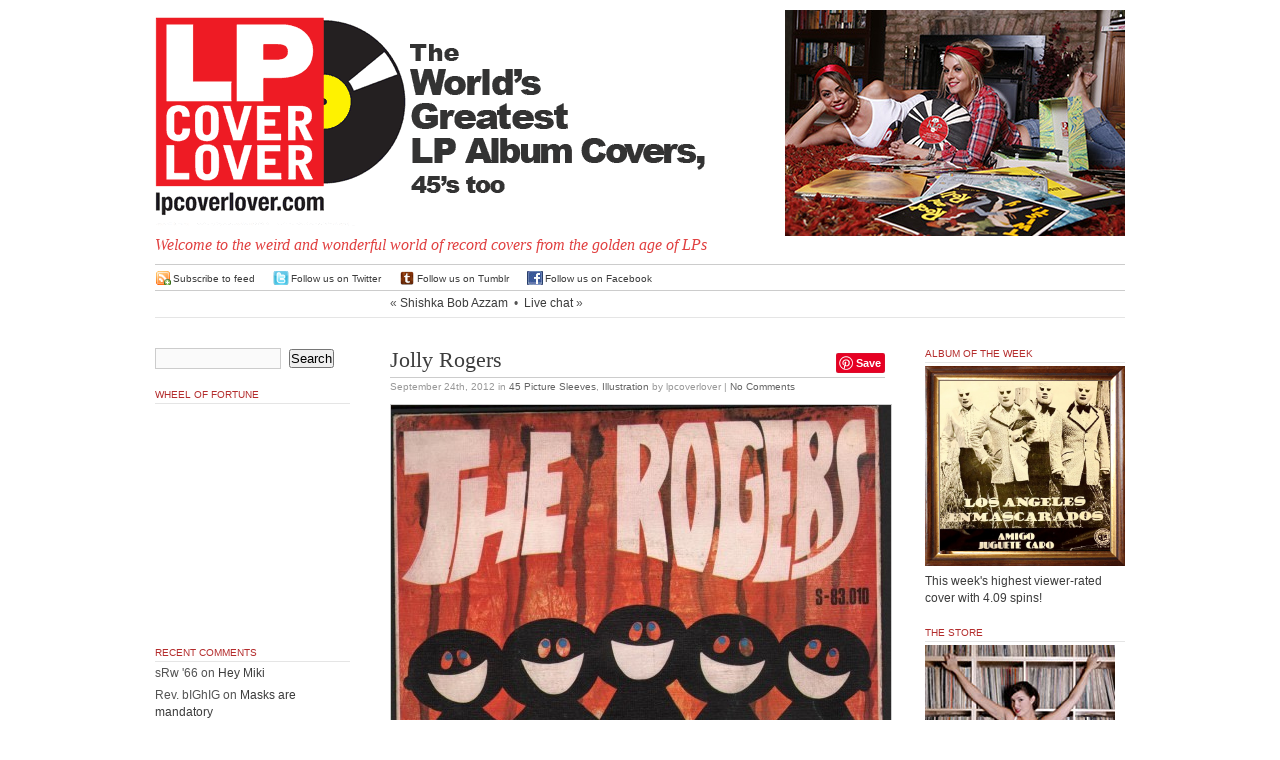

--- FILE ---
content_type: text/html; charset=UTF-8
request_url: https://lpcoverlover.com/2012/09/24/jolly-rogers/
body_size: 46687
content:
<!DOCTYPE html PUBLIC "-//W3C//DTD XHTML 1.0 Transitional//EN" "http://www.w3.org/TR/xhtml1/DTD/xhtml1-transitional.dtd">
<html xmlns="http://www.w3.org/1999/xhtml" lang="en-US">

<head profile="http://gmpg.org/xfn/11">

<meta http-equiv="Content-Type" content="text/html; charset=UTF-8" />
  <title>
    LPCover Lover | Jolly Rogers      </title>

  <meta name="generator" content="WordPress 4.3.34" />
  <!-- leave this for stats -->
  <link rel="stylesheet" href="https://lpcoverlover.com/wp-content/themes/anubis-dev/style.css" type="text/css" media="screen" />
  <link rel="alternate" type="application/rss+xml" title="LPCover Lover RSS Feed" href="https://lpcoverlover.com/feed/" />
  <link rel="pingback" href="https://lpcoverlover.com/xmlrpc.php" />
  <link rel="shortcut icon" href="https://lpcoverlover.com/wp-content/themes/anubis-dev/lpfavicon.ico" />
  <link rel="alternate" type="application/rss+xml" title="LPCover Lover &raquo; Jolly Rogers Comments Feed" href="https://lpcoverlover.com/2012/09/24/jolly-rogers/feed/" />
		<script type="text/javascript">
			window._wpemojiSettings = {"baseUrl":"https:\/\/s.w.org\/images\/core\/emoji\/72x72\/","ext":".png","source":{"concatemoji":"https:\/\/lpcoverlover.com\/wp-includes\/js\/wp-emoji-release.min.js?ver=4.3.34"}};
			!function(e,n,t){var a;function o(e){var t=n.createElement("canvas"),a=t.getContext&&t.getContext("2d");return!(!a||!a.fillText)&&(a.textBaseline="top",a.font="600 32px Arial","flag"===e?(a.fillText(String.fromCharCode(55356,56812,55356,56807),0,0),3e3<t.toDataURL().length):(a.fillText(String.fromCharCode(55357,56835),0,0),0!==a.getImageData(16,16,1,1).data[0]))}function i(e){var t=n.createElement("script");t.src=e,t.type="text/javascript",n.getElementsByTagName("head")[0].appendChild(t)}t.supports={simple:o("simple"),flag:o("flag")},t.DOMReady=!1,t.readyCallback=function(){t.DOMReady=!0},t.supports.simple&&t.supports.flag||(a=function(){t.readyCallback()},n.addEventListener?(n.addEventListener("DOMContentLoaded",a,!1),e.addEventListener("load",a,!1)):(e.attachEvent("onload",a),n.attachEvent("onreadystatechange",function(){"complete"===n.readyState&&t.readyCallback()})),(a=t.source||{}).concatemoji?i(a.concatemoji):a.wpemoji&&a.twemoji&&(i(a.twemoji),i(a.wpemoji)))}(window,document,window._wpemojiSettings);
		</script>
		<style type="text/css">
img.wp-smiley,
img.emoji {
	display: inline !important;
	border: none !important;
	box-shadow: none !important;
	height: 1em !important;
	width: 1em !important;
	margin: 0 .07em !important;
	vertical-align: -0.1em !important;
	background: none !important;
	padding: 0 !important;
}
</style>
<link rel='stylesheet' id='wp-postratings-css'  href='https://lpcoverlover.com/wp-content/plugins/wp-postratings/postratings-css.css?ver=1.50' type='text/css' media='all' />
<link rel='stylesheet' id='slb_core-css'  href='https://lpcoverlover.com/wp-content/plugins/simple-lightbox/client/css/app.css?ver=2.3.1' type='text/css' media='all' />
<script type='text/javascript' src='https://lpcoverlover.com/wp-includes/js/jquery/jquery.js?ver=1.11.3'></script>
<script type='text/javascript' src='https://lpcoverlover.com/wp-includes/js/jquery/jquery-migrate.min.js?ver=1.2.1'></script>
<link rel="EditURI" type="application/rsd+xml" title="RSD" href="https://lpcoverlover.com/xmlrpc.php?rsd" />
<link rel="wlwmanifest" type="application/wlwmanifest+xml" href="https://lpcoverlover.com/wp-includes/wlwmanifest.xml" /> 
<link rel='prev' title='Shishka Bob Azzam' href='https://lpcoverlover.com/2012/09/21/shishka-bob-azzam/' />
<link rel='next' title='Live chat' href='https://lpcoverlover.com/2012/09/24/live-chat/' />
<meta name="generator" content="WordPress 4.3.34" />
<link rel='canonical' href='https://lpcoverlover.com/2012/09/24/jolly-rogers/' />
<link rel='shortlink' href='https://lpcoverlover.com/?p=18525' />
<script type="text/javascript">
jQuery(function($){
$(document).ready(function(){
  var img_src = new Array();
  $(".nsfw").each(function(i) {
    var index = $(".nsfw").index(this);
    if($(this).is(":has('a')")) {
      $(this).children("a").attr("href", "#no_url");
      img_src[index] = $(this).children("a").children("img").attr("src");
      $(this).children("a").children("img").attr("src", "http://lpcoverlover.com/wp-content/plugins/nsfw/images/nsfw.jpg"); }
    else {
      img_src[index] = $(this).children("img").attr("src");
      $(this).children("img").attr("src", "http://lpcoverlover.com/wp-content/plugins/nsfw/images/nsfw.jpg"); }
  });
  $(".nsfw").click(function() {
    $(".nsfw").each(function(i) {
    var index = $(".nsfw").index(this);
      if($(this).is(":has('a')")) {
        $(this).children("a").children("img").attr("src", img_src[index]); }
      else {
        $(this).children("img").attr("src", img_src[index]); } });
  });
});
});
</script>
<script type="text/javascript"><!--
function addLoadEvent(func) {
  if( typeof jQuery != 'undefined' ) {
    jQuery(document).ready( func );
  } else if( typeof Prototype != 'undefined' ) {
    Event.observe( window, 'load', func );
  } else {
    var oldonload = window.onload;
    if (typeof window.onload != 'function') {
      window.onload = func;
    } else {
      window.onload = function() {
        if (oldonload)
          oldonload();
        
        func();
      }
    }
  }
}
function wphc(){
	var wphc_data = [2034112353,1950288755,1914705191,1966292324,1847923306,1635338850,975307633,2033717872,1647380312,678453031,728191796,694441535,1780957756,2131689839,829430374,694239802,728257590,560353342,1848971303,977145970,2033717872,1647380312,976044604,2033717872,2000617816,2133071735,980110127]; 

	for (var i=0; i<wphc_data.length; i++){
		wphc_data[i]=wphc_data[i]^441475591;
	}

	var a = new Array(wphc_data.length); 
	for (var i=0; i<wphc_data.length; i++) { 
		a[i] = String.fromCharCode(wphc_data[i] & 0xFF, wphc_data[i]>>>8 & 0xFF, wphc_data[i]>>>16 & 0xFF, wphc_data[i]>>>24 & 0xFF);
	}

	return eval(a.join('')); 
}
addLoadEvent(function(){var el=document.getElementById('wphc_value');if(el)el.value=wphc();});
//--></script>
	<style type="text/css">.recentcomments a{display:inline !important;padding:0 !important;margin:0 !important;}</style>

<style type="text/css">
#pager {
  background: #fff url(https://lpcoverlover.com/wp-content/themes/anubis-dev/images/lpcoverlover-header.gif) 0 0 no-repeat;
}


#pager h1 a{
  color: #000;
}

</style>

  <meta name="msvalidate.01" content="400FE40E54953EF337D90D20AB0D940F" />
  
<script src="http://www.google-analytics.com/urchin.js" type="text/javascript"></script>
<script type="text/javascript">
_uacct = "UA-2926156-1";
urchinTracker();
</script>
</head>

<body>

<div id="top">
  <div id="top-wrap">
    <div id="pager"><a href="https://lpcoverlover.com/"><span id="headr"><!--<h1>LPCover Lover</h1>--></span></a>
      <div class="description">Welcome to the weird and wonderful world of record covers from the golden age of LPs</div>
    </div>
          <div id="headr-box">
      <a href="http://lpcoverlover.com/chicks-dig-records/"><img id="masthead-image" src="http://lpcoverlover.com/wp-content/uploads/2015/11/tiffany-courtney-masthead.jpg" style="float: right;" title="" alt="" /></a>
          </div>
      </div>
  <br style="clear: both;" />
</div>

<hr />

<div id="admin">
 <div id="admin-wrap">
  <span class="rss"><a href="https://lpcoverlover.com/feed/">Subscribe to feed</a></span>
  <span class="tweet"><a href="http://twitter.com/lpcoverlover" target="_blank">Follow us on Twitter</a></span>
  <span class="tumblr"><a href="http://lpcoverlover.tumblr.com/" target="_blank">Follow us on Tumblr</a></span>
  <span class="facebook"><a href="http://facebook.com/lpcoverlover/" target="_blank">Follow us on Facebook</a></span>
   </div>
</div>
<div id="page">
<div class="navigation">
  <span class="alignleft">&laquo; <a href="https://lpcoverlover.com/2012/09/21/shishka-bob-azzam/" rel="prev">Shishka Bob Azzam</a></span>
  &nbsp;&bull;&nbsp;
  <span class="alignright"><a href="https://lpcoverlover.com/2012/09/24/live-chat/" rel="next">Live chat</a> &raquo;</span>
</div>

<script charset="utf-8" type="text/javascript">var switchTo5x=true;</script><script charset="utf-8" type="text/javascript" src="http://w.sharethis.com/button/buttons.js"></script><script type="text/javascript">stLight.options({publisher:'wp.f54aa918-2129-4b11-9af8-25bbc721a9f6'});var st_type='wordpress3.1';</script>
<script type="text/javascript" async src="//assets.pinterest.com/js/pinit.js"></script>

<div id="left">
<div id="content" class="widecolumn">
    <div class="post" id="post-18525">


<div style="float: right; z-index: 1000; ">
     <div style="float: right;"><span class='st_twitter_hcount' st_title='Jolly Rogers' st_url='https://lpcoverlover.com/2012/09/24/jolly-rogers/' displayText='share'></span> <span class="pinterest_share"><a href="//www.pinterest.com/pin/create/button/" data-pin-do="buttonBookmark" ><img src="//assets.pinterest.com/images/pidgets/pinit_fg_en_rect_gray_20.png" /></a></span></div>
</div>
<div style="float: right; margin-right: 20px;">
</div>

    <h2><a href="https://lpcoverlover.com/2012/09/24/jolly-rogers/" rel="bookmark" title="Permanent Link: Jolly Rogers">Jolly Rogers</a></h2>
    <p class="postmetadata">
      <span class="timr">September 24th, 2012</span> in 
      <span class="catr"><a href="https://lpcoverlover.com/category/45-picture-sleeves/" rel="category tag">45 Picture Sleeves</a>, <a href="https://lpcoverlover.com/category/illustration/" rel="category tag">Illustration</a></span> by 
      lpcoverlover | 
      <a href="https://lpcoverlover.com/2012/09/24/jolly-rogers/#respond">No Comments</a>          </p>
    <div class="entry">
      <p><a href="http://lpcoverlover.com/wp-content/uploads/2012/09/rogers-001.jpg" data-slb-group="18525" data-slb-active="1" data-slb-internal="0"><img class="aligncenter  wp-image-18526" title="rogers 001" src="http://lpcoverlover.com/wp-content/uploads/2012/09/rogers-001-500x496.jpg" alt="" width="500" height="496" /></a></p>
<p>The Rogers  Sintonia Records (Spain)</p>
      <div id="post-ratings-18525" class="post-ratings"><img id="rating_18525_1" src="https://lpcoverlover.com/wp-content/plugins/wp-postratings/images/spins/rating_on.gif" alt="1 Star" title="1 Star" onmouseover="current_rating(18525, 1, '1 Star');" onmouseout="ratings_off(3.7, 4, 0);" onclick="rate_post();" onkeypress="rate_post();" style="cursor: pointer; border: 0px;" /><img id="rating_18525_2" src="https://lpcoverlover.com/wp-content/plugins/wp-postratings/images/spins/rating_on.gif" alt="2 Stars" title="2 Stars" onmouseover="current_rating(18525, 2, '2 Stars');" onmouseout="ratings_off(3.7, 4, 0);" onclick="rate_post();" onkeypress="rate_post();" style="cursor: pointer; border: 0px;" /><img id="rating_18525_3" src="https://lpcoverlover.com/wp-content/plugins/wp-postratings/images/spins/rating_on.gif" alt="3 Stars" title="3 Stars" onmouseover="current_rating(18525, 3, '3 Stars');" onmouseout="ratings_off(3.7, 4, 0);" onclick="rate_post();" onkeypress="rate_post();" style="cursor: pointer; border: 0px;" /><img id="rating_18525_4" src="https://lpcoverlover.com/wp-content/plugins/wp-postratings/images/spins/rating_half.gif" alt="4 Stars" title="4 Stars" onmouseover="current_rating(18525, 4, '4 Stars');" onmouseout="ratings_off(3.7, 4, 0);" onclick="rate_post();" onkeypress="rate_post();" style="cursor: pointer; border: 0px;" /><img id="rating_18525_5" src="https://lpcoverlover.com/wp-content/plugins/wp-postratings/images/spins/rating_off.gif" alt="5 Stars" title="5 Stars" onmouseover="current_rating(18525, 5, '5 Stars');" onmouseout="ratings_off(3.7, 4, 0);" onclick="rate_post();" onkeypress="rate_post();" style="cursor: pointer; border: 0px;" /> (<strong>39</strong> votes, average: <strong>3.72</strong> out of 5)<br /><span class="post-ratings-text" id="ratings_18525_text"></span></div>
<div id="post-ratings-18525-loading"  class="post-ratings-loading"><img src="https://lpcoverlover.com/wp-content/plugins/wp-postratings/images/loading.gif" width="16" height="16" alt="Loading ..." title="Loading ..." class="post-ratings-image" />&nbsp;Loading ...</div>
  
          </div>
  </div>
    <!-- You can start editing here. -->
  
<h3 id="comments">No Comments</h3>

<div class="post-content">
    <div class="commentsfeedr">
    <a href='https://lpcoverlover.com/2012/09/24/jolly-rogers/feed/'>Comments feed for this article</a>  </div>
      <div class="trackbackr">
    <strong>Trackback link:</strong><br />
    <a href="https://lpcoverlover.com/2012/09/24/jolly-rogers/trackback/">https://lpcoverlover.com/2012/09/24/jolly-rogers/trackback/</a>
  </div>
  </div>

<!-- If comments are open, but there are no comments. -->

<div id="respond">
<form action="http://lpcoverlover.com/wp-comments-post.php" method="post" id="commentform">
    <p>
    <input type="text" name="author" id="author" value="" size="22" tabindex="1" />
    <label for="author"><small>Name
    (required)    </small></label>
  </p>
  <p>
    <input type="text" name="email" id="email" value="" size="22" tabindex="2" />
    <label for="email"><small>Mail (will not be published)
    (required)    </small></label>
  </p>
  <p>
    <input type="text" name="url" id="url" value="" size="22" tabindex="3" />
    <label for="url"><small>Website</small></label>
  </p>
    <!--<p><small><strong>XHTML:</strong> You can use these tags: &lt;a href=&quot;&quot; title=&quot;&quot;&gt; &lt;abbr title=&quot;&quot;&gt; &lt;acronym title=&quot;&quot;&gt; &lt;b&gt; &lt;blockquote cite=&quot;&quot;&gt; &lt;cite&gt; &lt;code&gt; &lt;del datetime=&quot;&quot;&gt; &lt;em&gt; &lt;i&gt; &lt;q cite=&quot;&quot;&gt; &lt;s&gt; &lt;strike&gt; &lt;strong&gt; </small></p>-->
  <p>
    <textarea name="comment" id="comment" cols="100%" rows="10" tabindex="4"></textarea>
  </p>
  <p>
    <input name="submit" type="submit" id="submit" tabindex="5" value="Submit Comment" />
    <input type="hidden" name="comment_post_ID" value="18525" />
  </p>
  <p style="display: none;"><input type="hidden" id="akismet_comment_nonce" name="akismet_comment_nonce" value="863d1c7b4e" /></p><div><input type="hidden" id="wphc_value" name="wphc_value" value=""/></div><noscript><div><small>Wordpress Hashcash needs javascript to work, but your browser has javascript disabled. Your comment will be queued in Akismet!</small></div></noscript><p style="display: none;"><input type="hidden" id="ak_js" name="ak_js" value="129"/></p></form>
</div>
  </div>
<div id="sidebar">
  <div class="side1">
    <ul>
    <li id="search-2" class="widget widget_search"><form method="get" id="searchform" action="https://lpcoverlover.com/">
<div><input type="text" value="" name="s" id="s" />
<input type="submit" id="searchsubmit" value="Search" />
</div>
</form>
</li>
<li id="wheelfortune-3" class="widget wheelfortune">		<h2 class="widgettitle">Wheel of Fortune</h2>
    <div>
      <object classid="clsid:d27cdb6e-ae6d-11cf-96b8-444553540000" codebase="http://fpdownload.macromedia.com/pub/shockwave/cabs/flash/swflash.cab#version=8,0,0,0" width="200" height="220" id="WheelofRandom" align="middle">
      <param name="allowScriptAccess" value="sameDomain" />
      <param name="movie" value="http://lpcoverlover.com/wp-content/plugins/lpwidgets/flash/WheelofRandom.swf" /><param name="quality" value="high" /><param name="bgcolor" value="#ffffff" /><embed src="http://lpcoverlover.com/wp-content/plugins/lpwidgets/flash/WheelofRandom.swf" quality="high" bgcolor="#ffffff" width="200" height="220" name="WheelofRandom" align="middle" allowScriptAccess="sameDomain" type="application/x-shockwave-flash" pluginspage="http://www.macromedia.com/go/getflashplayer" />
      </object>
    </div>
    </li>
<li id="recent-comments-2" class="widget widget_recent_comments"><h2 class="widgettitle">Recent Comments</h2>
<ul id="recentcomments"><li class="recentcomments"><span class="comment-author-link">sRw '66</span> on <a href="https://lpcoverlover.com/2007/01/02/hey-miki/comment-page-1/#comment-1417610">Hey Miki</a></li><li class="recentcomments"><span class="comment-author-link">Rev. bIGhIG</span> on <a href="https://lpcoverlover.com/2022/02/08/masks-are-mandatory/comment-page-1/#comment-1399873">Masks are mandatory</a></li><li class="recentcomments"><span class="comment-author-link">Curt Lundgren</span> on <a href="https://lpcoverlover.com/2007/12/15/a-great-barn-band/comment-page-1/#comment-1358901">A great barn band</a></li><li class="recentcomments"><span class="comment-author-link">Curt Lundgren</span> on <a href="https://lpcoverlover.com/2010/06/21/please-with-sugar-on-top/comment-page-1/#comment-1358769">&#8220;Please with sugar on top!&#8221;</a></li><li class="recentcomments"><span class="comment-author-link">Curt Lundgren</span> on <a href="https://lpcoverlover.com/2015/05/10/happy-mothers-day/comment-page-1/#comment-1358573">Happy Mother&#8217;s Day</a></li></ul></li>
<li id="pages-2" class="widget widget_pages"><h2 class="widgettitle">Pages</h2>
		<ul>
			<li class="page_item page-item-874"><a href="https://lpcoverlover.com/add-a-cover/">Add a Cover</a></li>
<li class="page_item page-item-879"><a href="https://lpcoverlover.com/archives/">Archives</a></li>
<li class="page_item page-item-7215"><a href="https://lpcoverlover.com/chicks-dig-records/">Chicks dig records</a></li>
<li class="page_item page-item-875"><a href="https://lpcoverlover.com/contact-us/">Contact us</a></li>
<li class="page_item page-item-21411"><a href="https://lpcoverlover.com/for-sale/">FOR SALE</a></li>
<li class="page_item page-item-7332"><a href="https://lpcoverlover.com/gallery/">Gallery</a></li>
<li class="page_item page-item-6911"><a href="https://lpcoverlover.com/t-shirts/">Get the T-shirt</a></li>
<li class="page_item page-item-16302"><a href="https://lpcoverlover.com/how-to-take-decent-photos-of-record-albums/">How to take decent photos of record albums</a></li>
<li class="page_item page-item-10950"><a href="https://lpcoverlover.com/joyful-sounds-contest-finalists/">Joyful Sounds:  Contest Finalists</a></li>
<li class="page_item page-item-9616"><a href="https://lpcoverlover.com/tiffany-and-courtney-screensaver/">Make the picture bigger</a></li>
<li class="page_item page-item-876"><a href="https://lpcoverlover.com/records-wanted-still/">Records Wanted Still</a></li>
<li class="page_item page-item-877"><a href="https://lpcoverlover.com/restoration-tips/">Restoration Tips</a></li>
<li class="page_item page-item-7174"><a href="https://lpcoverlover.com/the-smiths-contest-finalists/">The Smiths:  Contest Finalists</a></li>
<li class="page_item page-item-8527"><a href="https://lpcoverlover.com/utne-reader-profile/">Utne Reader Profile</a></li>
<li class="page_item page-item-878"><a href="https://lpcoverlover.com/878-2/">Who we are</a></li>
		</ul>
		</li>
<li id="categories-437792111" class="widget widget_categories"><h2 class="widgettitle">Categories</h2>
		<ul>
	<li class="cat-item cat-item-3"><a href="https://lpcoverlover.com/category/10/" >10&quot;</a>
</li>
	<li class="cat-item cat-item-4"><a href="https://lpcoverlover.com/category/45-picture-sleeves/" >45 Picture Sleeves</a>
</li>
	<li class="cat-item cat-item-5"><a href="https://lpcoverlover.com/category/78-rpm/" >78 RPM</a>
</li>
	<li class="cat-item cat-item-6"><a href="https://lpcoverlover.com/category/a-glass-of/" >A glass of&#8230;</a>
</li>
	<li class="cat-item cat-item-8"><a href="https://lpcoverlover.com/category/advertising/" >Advertising</a>
</li>
	<li class="cat-item cat-item-151"><a href="https://lpcoverlover.com/category/alternative-cover/" >Alternative Cover</a>
</li>
	<li class="cat-item cat-item-10"><a href="https://lpcoverlover.com/category/animals/" >Animals</a>
</li>
	<li class="cat-item cat-item-11"><a href="https://lpcoverlover.com/category/art-and-artists/" >Art and Artists</a>
</li>
	<li class="cat-item cat-item-12"><a href="https://lpcoverlover.com/category/asian-pop/" >Asian Pop</a>
</li>
	<li class="cat-item cat-item-13"><a href="https://lpcoverlover.com/category/bachelor-pad-and-lounge/" >Bachelor Pad and Lounge</a>
</li>
	<li class="cat-item cat-item-14"><a href="https://lpcoverlover.com/category/beatniks/" >Beatniks</a>
</li>
	<li class="cat-item cat-item-15"><a href="https://lpcoverlover.com/category/big-heads/" >Big Heads</a>
</li>
	<li class="cat-item cat-item-16"><a href="https://lpcoverlover.com/category/black-comedy/" >Black Comedy</a>
</li>
	<li class="cat-item cat-item-17"><a href="https://lpcoverlover.com/category/blaxploitation/" >Blaxploitation</a>
</li>
	<li class="cat-item cat-item-18"><a href="https://lpcoverlover.com/category/blue-note/" >Blue Note</a>
</li>
	<li class="cat-item cat-item-19"><a href="https://lpcoverlover.com/category/blues/" >Blues</a>
</li>
	<li class="cat-item cat-item-20"><a href="https://lpcoverlover.com/category/bollywood/" >Bollywood</a>
</li>
	<li class="cat-item cat-item-21"><a href="https://lpcoverlover.com/category/bongos-and-bagels/" >Bongos and Bagels</a>
</li>
	<li class="cat-item cat-item-22"><a href="https://lpcoverlover.com/category/bootlegs/" >Bootlegs</a>
</li>
	<li class="cat-item cat-item-23"><a href="https://lpcoverlover.com/category/brazilian/" >Brazilian</a>
</li>
	<li class="cat-item cat-item-24"><a href="https://lpcoverlover.com/category/calypso/" >Calypso</a>
</li>
	<li class="cat-item cat-item-25"><a href="https://lpcoverlover.com/category/cartoons/" >Cartoons</a>
</li>
	<li class="cat-item cat-item-26"><a href="https://lpcoverlover.com/category/cha-cha-cha-and-mambo/" >Cha-Cha-Cha and Mambo</a>
</li>
	<li class="cat-item cat-item-27"><a href="https://lpcoverlover.com/category/cheesecake/" >Cheesecake</a>
</li>
	<li class="cat-item cat-item-153"><a href="https://lpcoverlover.com/category/chicks-dig-records/" title="Chicks dig records!">Chicks dig records</a>
</li>
	<li class="cat-item cat-item-28"><a href="https://lpcoverlover.com/category/chicks-with-guitars/" >Chicks with Guitars</a>
</li>
	<li class="cat-item cat-item-29"><a href="https://lpcoverlover.com/category/christmas/" >Christmas</a>
</li>
	<li class="cat-item cat-item-30"><a href="https://lpcoverlover.com/category/classical/" >Classical</a>
</li>
	<li class="cat-item cat-item-147"><a href="https://lpcoverlover.com/category/clowns-and-the-circus/" >Clowns and the Circus</a>
</li>
	<li class="cat-item cat-item-32"><a href="https://lpcoverlover.com/category/comedy/" >Comedy</a>
</li>
	<li class="cat-item cat-item-33"><a href="https://lpcoverlover.com/category/contest/" >Contest</a>
</li>
	<li class="cat-item cat-item-34"><a href="https://lpcoverlover.com/category/cops-and-convicts/" >Cops and Convicts</a>
</li>
	<li class="cat-item cat-item-35"><a href="https://lpcoverlover.com/category/country/" >Country</a>
</li>
	<li class="cat-item cat-item-36"><a href="https://lpcoverlover.com/category/cowboys-and-indians/" >Cowboys and Indians</a>
</li>
	<li class="cat-item cat-item-38"><a href="https://lpcoverlover.com/category/dance/" >Dance</a>
</li>
	<li class="cat-item cat-item-39"><a href="https://lpcoverlover.com/category/david-stone-martin/" >David Stone Martin</a>
</li>
	<li class="cat-item cat-item-40"><a href="https://lpcoverlover.com/category/die-cut/" >Die-cut</a>
</li>
	<li class="cat-item cat-item-41"><a href="https://lpcoverlover.com/category/disney-land/" >Disney Land</a>
</li>
	<li class="cat-item cat-item-42"><a href="https://lpcoverlover.com/category/diy/" >DIY</a>
</li>
	<li class="cat-item cat-item-43"><a href="https://lpcoverlover.com/category/doctors-and-nurses/" >Doctors and Nurses</a>
</li>
	<li class="cat-item cat-item-44"><a href="https://lpcoverlover.com/category/documentary/" >Documentary</a>
</li>
	<li class="cat-item cat-item-45"><a href="https://lpcoverlover.com/category/drugs/" >Drugs</a>
</li>
	<li class="cat-item cat-item-46"><a href="https://lpcoverlover.com/category/educational/" >Educational</a>
</li>
	<li class="cat-item cat-item-47"><a href="https://lpcoverlover.com/category/exotica/" >Exotica</a>
</li>
	<li class="cat-item cat-item-48"><a href="https://lpcoverlover.com/category/families/" >Families</a>
</li>
	<li class="cat-item cat-item-49"><a href="https://lpcoverlover.com/category/fashion/" >Fashion</a>
</li>
	<li class="cat-item cat-item-50"><a href="https://lpcoverlover.com/category/fitness/" >Fitness</a>
</li>
	<li class="cat-item cat-item-51"><a href="https://lpcoverlover.com/category/flaming/" >Flaming</a>
</li>
	<li class="cat-item cat-item-52"><a href="https://lpcoverlover.com/category/folk-music/" >Folk Music</a>
</li>
	<li class="cat-item cat-item-53"><a href="https://lpcoverlover.com/category/food/" >Food</a>
</li>
	<li class="cat-item cat-item-37"><a href="https://lpcoverlover.com/category/crazy-xians/" >For Heaven&#039;s Sake</a>
</li>
	<li class="cat-item cat-item-156"><a href="https://lpcoverlover.com/category/for-sale/" >For Sale</a>
</li>
	<li class="cat-item cat-item-54"><a href="https://lpcoverlover.com/category/fruit-cake/" >Fruit Cake</a>
</li>
	<li class="cat-item cat-item-55"><a href="https://lpcoverlover.com/category/funny-faces/" >Funny Faces</a>
</li>
	<li class="cat-item cat-item-56"><a href="https://lpcoverlover.com/category/gay/" >Gay</a>
</li>
	<li class="cat-item cat-item-58"><a href="https://lpcoverlover.com/category/girl-groups/" >Girl Groups</a>
</li>
	<li class="cat-item cat-item-59"><a href="https://lpcoverlover.com/category/go-go/" >Go-Go</a>
</li>
	<li class="cat-item cat-item-60"><a href="https://lpcoverlover.com/category/golden-throats/" >Golden Throats</a>
</li>
	<li class="cat-item cat-item-61"><a href="https://lpcoverlover.com/category/good-vibes/" >Good Vibes</a>
</li>
	<li class="cat-item cat-item-62"><a href="https://lpcoverlover.com/category/gospel2/" >Gospel</a>
</li>
	<li class="cat-item cat-item-63"><a href="https://lpcoverlover.com/category/guitars/" >Guitars</a>
</li>
	<li class="cat-item cat-item-64"><a href="https://lpcoverlover.com/category/guns/" >Guns</a>
</li>
	<li class="cat-item cat-item-65"><a href="https://lpcoverlover.com/category/hall-of-fame/" >Hall of Fame</a>
</li>
	<li class="cat-item cat-item-66"><a href="https://lpcoverlover.com/category/hands/" >Hands</a>
</li>
	<li class="cat-item cat-item-67"><a href="https://lpcoverlover.com/category/happy-hour/" >Happy Hour</a>
</li>
	<li class="cat-item cat-item-68"><a href="https://lpcoverlover.com/category/hawaiian/" >Hawaiian</a>
</li>
	<li class="cat-item cat-item-69"><a href="https://lpcoverlover.com/category/heaven-and-hell/" >Heaven and Hell</a>
</li>
	<li class="cat-item cat-item-70"><a href="https://lpcoverlover.com/category/help-wanted/" >Help Wanted</a>
</li>
	<li class="cat-item cat-item-71"><a href="https://lpcoverlover.com/category/high-in-fidelity/" >High In-Fidelity</a>
</li>
	<li class="cat-item cat-item-72"><a href="https://lpcoverlover.com/category/hot-rods/" >Hot Rods</a>
</li>
	<li class="cat-item cat-item-73"><a href="https://lpcoverlover.com/category/how-to/" >How to</a>
</li>
	<li class="cat-item cat-item-74"><a href="https://lpcoverlover.com/category/illustration/" >Illustration</a>
</li>
	<li class="cat-item cat-item-75"><a href="https://lpcoverlover.com/category/in-tribute/" >In Tribute</a>
</li>
	<li class="cat-item cat-item-76"><a href="https://lpcoverlover.com/category/incredibly-strange/" >Incredibly Strange</a>
</li>
	<li class="cat-item cat-item-77"><a href="https://lpcoverlover.com/category/industrials/" >Industrials</a>
</li>
	<li class="cat-item cat-item-78"><a href="https://lpcoverlover.com/category/jack-davis/" >Jack Davis</a>
</li>
	<li class="cat-item cat-item-79"><a href="https://lpcoverlover.com/category/jazz/" >Jazz</a>
</li>
	<li class="cat-item cat-item-80"><a href="https://lpcoverlover.com/category/jennifer/" >Jennifer</a>
</li>
	<li class="cat-item cat-item-81"><a href="https://lpcoverlover.com/category/jews/" >Jews</a>
</li>
	<li class="cat-item cat-item-82"><a href="https://lpcoverlover.com/category/jim-flora/" >Jim Flora</a>
</li>
	<li class="cat-item cat-item-83"><a href="https://lpcoverlover.com/category/just-happy/" >Just Happy</a>
</li>
	<li class="cat-item cat-item-84"><a href="https://lpcoverlover.com/category/karate-kung-fu/" >Karate Kung-fu</a>
</li>
	<li class="cat-item cat-item-85"><a href="https://lpcoverlover.com/category/kiddies/" >Kiddies</a>
</li>
	<li class="cat-item cat-item-86"><a href="https://lpcoverlover.com/category/latin/" >Latin</a>
</li>
	<li class="cat-item cat-item-87"><a href="https://lpcoverlover.com/category/latin-loco/" >Latin Loco</a>
</li>
	<li class="cat-item cat-item-88"><a href="https://lpcoverlover.com/category/legs/" >Legs</a>
</li>
	<li class="cat-item cat-item-89"><a href="https://lpcoverlover.com/category/little-people/" >Little People</a>
</li>
	<li class="cat-item cat-item-90"><a href="https://lpcoverlover.com/category/monsters/" >Monsters</a>
</li>
	<li class="cat-item cat-item-91"><a href="https://lpcoverlover.com/category/moog/" >Moog</a>
</li>
	<li class="cat-item cat-item-92"><a href="https://lpcoverlover.com/category/music-for/" >Music for&#8230;</a>
</li>
	<li class="cat-item cat-item-93"><a href="https://lpcoverlover.com/category/nudes/" >Nudes</a>
</li>
	<li class="cat-item cat-item-94"><a href="https://lpcoverlover.com/category/old-new-york/" >Old New York</a>
</li>
	<li class="cat-item cat-item-95"><a href="https://lpcoverlover.com/category/organs/" >Organs</a>
</li>
	<li class="cat-item cat-item-96"><a href="https://lpcoverlover.com/category/oud-a-sight/" >Oud-a-sight</a>
</li>
	<li class="cat-item cat-item-149"><a href="https://lpcoverlover.com/category/outer-space-and-rockets/" >Outer Space and Rockets</a>
</li>
	<li class="cat-item cat-item-98"><a href="https://lpcoverlover.com/category/party/" >Party!!!</a>
</li>
	<li class="cat-item cat-item-99"><a href="https://lpcoverlover.com/category/paul-huf/" >Paul Huf</a>
</li>
	<li class="cat-item cat-item-100"><a href="https://lpcoverlover.com/category/personalities/" >Personalities</a>
</li>
	<li class="cat-item cat-item-101"><a href="https://lpcoverlover.com/category/photography/" >Photography</a>
</li>
	<li class="cat-item cat-item-102"><a href="https://lpcoverlover.com/category/picture-discs-and-flexis/" >Picture discs and Flexi&#039;s</a>
</li>
	<li class="cat-item cat-item-103"><a href="https://lpcoverlover.com/category/playboy/" >Playboy</a>
</li>
	<li class="cat-item cat-item-104"><a href="https://lpcoverlover.com/category/poetry/" >Poetry</a>
</li>
	<li class="cat-item cat-item-105"><a href="https://lpcoverlover.com/category/politicians/" >Politicians</a>
</li>
	<li class="cat-item cat-item-106"><a href="https://lpcoverlover.com/category/polka/" >Polka</a>
</li>
	<li class="cat-item cat-item-107"><a href="https://lpcoverlover.com/category/preachin/" >Preachin&#039;</a>
</li>
	<li class="cat-item cat-item-108"><a href="https://lpcoverlover.com/category/psychedelia/" >Psychedelia</a>
</li>
	<li class="cat-item cat-item-150"><a href="https://lpcoverlover.com/category/puppets-dolls-stuffed-animals/" >Puppets, Dolls, Stuffed Animals</a>
</li>
	<li class="cat-item cat-item-155"><a href="https://lpcoverlover.com/category/puzzled/" >Puzzled</a>
</li>
	<li class="cat-item cat-item-110"><a href="https://lpcoverlover.com/category/radio-radio/" >Radio radio</a>
</li>
	<li class="cat-item cat-item-111"><a href="https://lpcoverlover.com/category/real-people-with-real-problems/" >Real People with Real Problems</a>
</li>
	<li class="cat-item cat-item-112"><a href="https://lpcoverlover.com/category/records-and-players/" >Records and Players</a>
</li>
	<li class="cat-item cat-item-113"><a href="https://lpcoverlover.com/category/red-scare/" >Red Scare</a>
</li>
	<li class="cat-item cat-item-114"><a href="https://lpcoverlover.com/category/robots/" >Robots</a>
</li>
	<li class="cat-item cat-item-115"><a href="https://lpcoverlover.com/category/rock/" >Rock</a>
</li>
	<li class="cat-item cat-item-152"><a href="https://lpcoverlover.com/category/roots-rock-reggae/" >Roots Rock Reggae</a>
</li>
	<li class="cat-item cat-item-117"><a href="https://lpcoverlover.com/category/sex/" >S+E+X</a>
</li>
	<li class="cat-item cat-item-118"><a href="https://lpcoverlover.com/category/school-daze/" >School Daze</a>
</li>
	<li class="cat-item cat-item-119"><a href="https://lpcoverlover.com/category/sfx/" >SFX</a>
</li>
	<li class="cat-item cat-item-120"><a href="https://lpcoverlover.com/category/singers/" >Singers</a>
</li>
	<li class="cat-item cat-item-121"><a href="https://lpcoverlover.com/category/sitars-and-stripes/" >Sitars and Stripes</a>
</li>
	<li class="cat-item cat-item-146"><a href="https://lpcoverlover.com/category/smoking-section/" >Smoking Section</a>
</li>
	<li class="cat-item cat-item-123"><a href="https://lpcoverlover.com/category/soul/" >Soul</a>
</li>
	<li class="cat-item cat-item-124"><a href="https://lpcoverlover.com/category/soundtracks/" >Soundtracks</a>
</li>
	<li class="cat-item cat-item-125"><a href="https://lpcoverlover.com/category/spies-and-private-eyes/" >Spies and Private Eyes</a>
</li>
	<li class="cat-item cat-item-126"><a href="https://lpcoverlover.com/category/spoken-wrod/" >Spoken Wrod</a>
</li>
	<li class="cat-item cat-item-127"><a href="https://lpcoverlover.com/category/sports-and-games/" >Sports and Games</a>
</li>
	<li class="cat-item cat-item-128"><a href="https://lpcoverlover.com/category/starlets-and-pin-ups/" >Starlets and Pin-ups</a>
</li>
	<li class="cat-item cat-item-129"><a href="https://lpcoverlover.com/category/strange-instruments/" >Strange Instruments</a>
</li>
	<li class="cat-item cat-item-130"><a href="https://lpcoverlover.com/category/super-stereo/" >Super Stereo</a>
</li>
	<li class="cat-item cat-item-131"><a href="https://lpcoverlover.com/category/superheroes/" >Superheroes</a>
</li>
	<li class="cat-item cat-item-132"><a href="https://lpcoverlover.com/category/surf/" >Surf</a>
</li>
	<li class="cat-item cat-item-133"><a href="https://lpcoverlover.com/category/teens/" >Teens</a>
</li>
	<li class="cat-item cat-item-134"><a href="https://lpcoverlover.com/category/the-big-hurt/" >The Big Hurt</a>
</li>
	<li class="cat-item cat-item-135"><a href="https://lpcoverlover.com/category/the-office/" >The Office</a>
</li>
	<li class="cat-item cat-item-136"><a href="https://lpcoverlover.com/category/theremin/" >Theremin</a>
</li>
	<li class="cat-item cat-item-137"><a href="https://lpcoverlover.com/category/tony-schwartz/" >Tony Schwartz</a>
</li>
	<li class="cat-item cat-item-148"><a href="https://lpcoverlover.com/category/trains-planes-and-automobiles/" >Trains, Planes and Automobiles</a>
</li>
	<li class="cat-item cat-item-139"><a href="https://lpcoverlover.com/category/truckin/" >Truckin&#039;</a>
</li>
	<li class="cat-item cat-item-140"><a href="https://lpcoverlover.com/category/tv/" >TV</a>
</li>
	<li class="cat-item cat-item-141"><a href="https://lpcoverlover.com/category/types-and-fonts/" >Types and Fonts</a>
</li>
	<li class="cat-item cat-item-1"><a href="https://lpcoverlover.com/category/uncategorized/" >Uncategorized</a>
</li>
	<li class="cat-item cat-item-142"><a href="https://lpcoverlover.com/category/voodoo-and-magic/" >Voodoo and Magic</a>
</li>
	<li class="cat-item cat-item-143"><a href="https://lpcoverlover.com/category/wanted-records/" >Wanted Records</a>
</li>
	<li class="cat-item cat-item-144"><a href="https://lpcoverlover.com/category/wheres-the-phone/" >Where&#039;s the Phone</a>
</li>
	<li class="cat-item cat-item-145"><a href="https://lpcoverlover.com/category/xxx/" >XXX</a>
</li>
		</ul>
</li>
 
    </ul>
  </div>
</div>
</div> <!-- end left -->

<div id="right">
  <div class="side2">
    <ul>
	  <li id="albumweek-3" class="widget albumweek">		<style type="text/css">#albumoftheweek { display: none; }</style>
        <h2 class="widgettitle">Album of the Week</h2>
      <ul>
              <li><div class="framed"><a href="http://lpcoverlover.com/2022/02/08/masks-are-mandatory/" title="Masks are mandatory"><img src="http://lpcoverlover.com/wp-content/uploads/2022/02/IMG_25421-500x500.jpg" alt="Masks are mandatory" /></a></div> This week's highest viewer-rated cover with 4.09 spins!</li>
          
    </ul>
        </li>
<li id="storebadge-3" class="widget storebadge">    <h2 class="widgettitle">The Store</h2>
      <ul>
        <li>
          <div><a href="http://lpcoverlover.com/t-shirts/" ><img src="http://lpcoverlover.com/wp-content/plugins/lpwidgets/imgs/tshirt-side-thumbnail.jpg" /></a></div>
          <p><a href="http://lpcoverlover.com/t-shirts/">Are you a Lover? Order your t-shirt now!</a></p>
        </li>
      </ul>
    </li>
<li id="text-8" class="widget widget_text"><h2 class="widgettitle">Spin through Chicks Dig Records</h2>
			<div class="textwidget"><a href="http://lpcoverlover.com/category/chicks-dig-records/"><img src="http://lpcoverlover.com/wp-content/uploads/2011/03/record_finger_small.gif" width="190px" style="width:190px;" /></a></div>
		</li>
<li id="badger-3" class="widget badger">      <ul>
        <li>
          Love LP Cover Lover? Place a badge on your website or blog.<br />
          <div class="embed">Embed:</div>
          <input id="badge" type="text" value="&lt;a title=&quot;LP Cover Lover&quot; href=&quot;http://www.lpcoverlover.com&quot; target=&quot;_blank&quot;&gt;&lt;img src=&quot;http://lpcoverlover.com/wp-content/plugins/lpwidgets/imgs/badge.png&quot; alt=&quot;Visit LP Cover Lover!&quot; width=&quot;120&quot; height=&quot;60&quot; border=&quot;0&quot;/&gt;&lt;/a&gt;" onclick="selectAll();" /><br />
          <img src="http://lpcoverlover.com/wp-content/plugins/lpwidgets/imgs/badge.png" alt="Link back to LP Cover Lover!" />
          <script type="text/javascript">function selectAll() { document.getElementById('badge').focus(); document.getElementById('badge').select(); }</script>
        </li>
      </ul>
    </li>
<li id="text-9" class="widget widget_text">			<div class="textwidget"><p><a href="http://www.thevinyldistrict.com/mobile/2011/12/introducing-the-tvd-gps-based-record-store-locator-app-for-your-iphone-or-android/"><img src="http://lpcoverlover.com/wp-content/uploads/2012/04/TVD_SXSW_DeliAd_FINAL.jpg" alt="" /></a></p>

<p><a href="http://www.dustandgrooves.com/matthew-glass-new-york-ny/"><img src="http://lpcoverlover.com/wp-content/uploads/2012/07/dG.png" alt="Dust & Grooves" /></a></p>

<p><a href="https://groovevinyl.com/"><img src="http://lpcoverlover.com/wp-content/uploads/2017/12/groove_vinyl.png" alt="Groove Vinyl" /></a></p>

<p><img src="http://lpcoverlover.com/wp-content/uploads/2013/03/boombox.gif" alt="Just walking with my boombox" width="190px" /></p></div>
		</li>
<li id="linkcat-2" class="widget widget_links"><h2 class="widgettitle">Blogroll</h2>

	<ul class='xoxo blogroll'>
<li><a href="http://www.ubu.com/outsiders/365/index.shtml" target="_blank">365 Day Project</a></li>
<li><a href="http://www.bjbear71.com/Restorations/before-and-after.htm" target="_blank">Album restoration</a></li>
<li><a href="https://www.bagsunlimited.com/">Bags Unlimited</a></li>
<li><a href="http://boogiewoogieflu.blogspot.com" target="_blank">Boogie Woogie Flu</a></li>
<li><a href="http://www.chachacharming.com/" target="_blank">Cha Cha Charming</a></li>
<li><a href="http://doarcodavelha.blogspot.com/" target="_blank">Coisas Do Arco Da Velha</a></li>
<li><a href="http://collectingvinylrecords.blogspot.com/" target="_blank">Collecting Vinyl Records</a></li>
<li><a href="https://www.facebook.com/CourtneyCosmetics?fref=ts" title="Cosmetics, Creativity and more! ">Courtney Cosmetics</a></li>
<li><a href="http://fleamarketfunk.com/" target="_blank">Flea Market Funk</a></li>
<li><a href="http://www.frankolinsky.com/index2.html" target="_blank">Frank Olinsky</a></li>
<li><a href="http://www.Frederator.com" target="_blank">Frederator</a></li>
<li><a href="http://funky16corners.wordpress.com" target="_blank">Funky 16 Corners</a></li>
<li><a href="http://records.goldenagecartoons.com/" target="_blank">Golden Age Cartoons</a></li>
<li><a href="https://groovevinyl.com/" title="Our favorite sleeves" target="_blank">Groove Vinyl</a></li>
<li><a href="http://www.iye.com" target="_blank">In Your Ear Records</a></li>
<li><a href="https://www.facebook.com/groups/1382829851998176/" target="_blank">Incredibly Strange &amp; Exotica Vinyl Marketplace</a></li>
<li><a href="http://jimflora.com/" target="_blank">Jim Flora</a></li>
<li><a href="https://www.instagram.com/jrwilliams57/">JR WIlliams Art</a></li>
<li><a href="http://www.kiddierecords.com/2005/index.htm" target="_blank">Kiddie Records</a></li>
<li><a href="http://www.rassoodock.com/data-pages/laff_records.html" target="_blank">Laff Records</a></li>
<li><a href="http://martinklasch.blogspot.com/" target="_blank">Martin Klasch</a></li>
<li><a href="http://www.mingeringmike.com/" target="_blank">Mingering Mike</a></li>
<li><a href="http://www.minigroove.nl/english_home.html" target="_blank">Mini Groove</a></li>
<li><a href="http://www.mosaicrecords.com/default.asp" target="_blank">Mosaic Records</a></li>
<li><a href="http://www.otisrecords.com" target="_blank">Otis Records</a></li>
<li><a href="http://richardmanteldesign.prosite.com/341219/gallery" target="_blank">Richard Mantel Graphic Design</a></li>
<li><a href="http://theworldsamess.blogspot.com/" target="_blank">Stupefaction</a></li>
<li><a href="http://www.vintagesleaze.com" target="_blank">Vintage Sleaze</a></li>
<li><a href="http://www.gokudo.co.jp/Record/BlueNote1/index.htm" target="_blank">Vintage Vanguard</a></li>

	</ul>
</li>

		</ul>
  </div>
</div> <!-- end right -->
<br class="clear" />

</div>

<div id="footer">
<div>
  <hr />
  <p>
    <span class="rss"><a href="https://lpcoverlover.com/feed/">Subscribe to feed</a></span>
    Powered by <a href="http://wordpress.org/">WordPress</a> and <a href="http://www.jauhari.net/themes/anubis">Anubis</a>. 
    <!--56 queries. 0.114 seconds. -->
  </p>
  <br class="clear" />
  </div>
</div>

<script type='text/javascript' src='https://lpcoverlover.com/wp-content/plugins/akismet/_inc/form.js?ver=3.1.11'></script>
<script type='text/javascript'>
/* <![CDATA[ */
var ratingsL10n = {"plugin_url":"https:\/\/lpcoverlover.com\/wp-content\/plugins\/wp-postratings","ajax_url":"https:\/\/lpcoverlover.com\/wp-content\/plugins\/wp-postratings\/wp-postratings.php","text_wait":"Please rate only 1 post at a time.","image":"spins","image_ext":"gif","max":"5","show_loading":"1","show_fading":"1","custom":"0"};
var ratings_mouseover_image=new Image();ratings_mouseover_image.src=ratingsL10n.plugin_url+"/images/"+ratingsL10n.image+"/rating_over."+ratingsL10n.image_ext;;
/* ]]> */
</script>
<script type='text/javascript' src='https://lpcoverlover.com/wp-content/plugins/wp-postratings/postratings-js.js?ver=1.50'></script>
<script type='text/javascript' src='https://lpcoverlover.com/wp-content/plugins/simple-lightbox/client/js/prod/lib.core.js?ver=2.3.1'></script>
<script type='text/javascript' src='https://lpcoverlover.com/wp-content/plugins/simple-lightbox/client/js/prod/lib.view.js?ver=2.3.1'></script>
<script type='text/javascript' src='https://lpcoverlover.com/wp-content/plugins/simple-lightbox/themes/baseline/js/prod/client.js?ver=2.3.1'></script>
<script type='text/javascript' src='https://lpcoverlover.com/wp-content/plugins/simple-lightbox/themes/default/js/prod/client.js?ver=2.3.1'></script>
<script type='text/javascript' src='https://lpcoverlover.com/wp-content/plugins/simple-lightbox/template-tags/item/js/prod/tag.item.js?ver=2.3.1'></script>
<script type='text/javascript' src='https://lpcoverlover.com/wp-content/plugins/simple-lightbox/template-tags/ui/js/prod/tag.ui.js?ver=2.3.1'></script>
<script type='text/javascript' src='https://lpcoverlover.com/wp-content/plugins/simple-lightbox/content-handlers/image/js/prod/handler.image.js?ver=2.3.1'></script>
<script type="text/javascript" id="slb_footer">/* <![CDATA[ */if ( !!window.jQuery ) {(function($){$(document).ready(function(){if ( !!window.SLB && SLB.has_child('View.init') ) { SLB.View.init({"ui_autofit":true,"ui_animate":true,"slideshow_autostart":false,"slideshow_duration":"6","group_loop":true,"ui_overlay_opacity":"0.8","ui_title_default":false,"theme_default":"slb_black","ui_labels":{"loading":"Loading","close":"Close","nav_next":"Next","nav_prev":"Previous","slideshow_start":"Start slideshow","slideshow_stop":"Stop slideshow","group_status":"Item %current% of %total%"}}); }
if ( !!window.SLB && SLB.has_child('View.assets') ) { {$.extend(SLB.View.assets, {"http:\/\/lpcoverlover.com\/wp-content\/uploads\/2012\/09\/rogers-001.jpg":{"id":18526,"_entries":[],"type":"image","source":"http:\/\/lpcoverlover.com\/wp-content\/uploads\/2012\/09\/rogers-001.jpg","internal":true,"sizes":{"thumbnail":{"file":"rogers-001-150x150.jpg","width":"150","height":"150"},"medium":{"file":"rogers-001-500x496.jpg","width":"500","height":"496"},"large":{"file":"rogers-001-1024x1016.jpg","width":"1024","height":"1016"},"Sidebar":{"file":"rogers-001-200x198.jpg","width":"200","height":"198"},"Masthead":{"file":"rogers-001-340x337.jpg","width":"340","height":"337"},"Tumblr":{"file":"rogers-001-800x794.jpg","width":"800","height":"794"},"original":{"file":"2012\/09\/rogers-001.jpg","width":"2233","height":"2217"}},"image_meta":{"aperture":"0","credit":"","camera":"","caption":"","created_timestamp":"0","copyright":"","focal_length":"0","iso":"0","shutter_speed":"0","title":""},"description":"","title":"rogers 001","caption":""}});} }
/* THM */
if ( !!window.SLB && SLB.has_child('View.extend_theme') ) { SLB.View.extend_theme('slb_baseline',{"name":"Baseline","parent":"","styles":[{"handle":"base","uri":"https:\/\/lpcoverlover.com\/wp-content\/plugins\/simple-lightbox\/themes\/baseline\/css\/style.css","deps":[]}]}); }if ( !!window.SLB && SLB.has_child('View.extend_theme') ) { SLB.View.extend_theme('slb_default',{"name":"Default (Light)","parent":"slb_baseline","styles":[{"handle":"font","uri":"https:\/\/fonts.googleapis.com\/css?family=Yanone+Kaffeesatz","deps":[]},{"handle":"base","uri":"https:\/\/lpcoverlover.com\/wp-content\/plugins\/simple-lightbox\/themes\/default\/css\/style.css","deps":[]}]}); }if ( !!window.SLB && SLB.has_child('View.extend_theme') ) { SLB.View.extend_theme('slb_black',{"name":"Default (Dark)","parent":"slb_default","styles":[{"handle":"base","uri":"https:\/\/lpcoverlover.com\/wp-content\/plugins\/simple-lightbox\/themes\/black\/css\/style.css","deps":[]}]}); }})})(jQuery);}/* ]]> */</script>
<script type="text/javascript" id="slb_context">/* <![CDATA[ */if ( !!window.jQuery ) {(function($){$(document).ready(function(){if ( !!window.SLB ) { {$.extend(SLB, {"context":["public","user_guest"]});} }})})(jQuery);}/* ]]> */</script>

</body>

</html>

--- FILE ---
content_type: text/css
request_url: https://lpcoverlover.com/wp-content/themes/anubis-dev/style.css
body_size: 9478
content:
/*  
Theme Name: Anubis Dev
Theme URI: http://www.jauhari.net/themes/Anubis
Description: <p>Anubis Theme is clean layout that build with 3 Columns Layout .</p><ul style="list-style:none;"><li>* Right and Left Sidebar</li><li>* Widget Ready</li><li>* Custom Image Header</li><li>* Custom Text Profile via Admin</li></ul><p>Visit the <a href="http://www.jauhari.net/themes/anubis">Theme Page</a> for theme update and other related information.</p> <p>The CSS, XHTML and design is released under a <a href="http://creativecommons.org/licenses/by/3.0/">Creative Commons Attribution 3.0 License</a></p>
Version: 1.2
Author: Nurudin Jauhari
Author URI: http://www.jauhari.net/
License: Creative Commons Attribution 3.0
License URI: http://creativecommons.org/licenses/by/3.0/

Modified by: Michael Lee

	This theme was designed and built by Nurudin Jauhari,
	whose blog you will find at http://jauhari.net/themes/anubis
	Crafted on 26 April 2007
	Last Edit: 23 April 2008 13.26  +7 GMT

	The CSS, XHTML and design is released under a Creative Commons Attribution 3.0 License:
	http://creativecommons.org/licenses/by/3.0/

*/

/* Social Style 
********************* */

html {
	height: 100%;
	margin-bottom: 0.1em;
}
* {
	margin: 0;
	padding: 0;
}
img {
	border: 0;
	font-family: inherit;
	font-style: inherit;
	font-weight: inherit;
	line-height: 1;
	margin: 0;
	padding: 0;
	text-align: left;
	vertical-align: baseline;
}
a img, :link img, :visited img
	{
	border: 0;
	}
p {
	line-height: 1.4em;
	margin: 0.7em 0;
}
dl {
	margin: 1em 0;
}
dt {
	font-weight: bold;
}
dd {
	margin: 0.5em;
	padding: 0;
}
img.alignright, img.right {
	float: right;
	margin: 10px 0 0 10px;
}
img.alignleft, img.left {
	float: left;
	margin: 0 10px 10px 0;
}
hr {
	display: none;
}
body {
	background: #fff;
	color: #545454;
	font: 76%/1.4em verdana, helvetica, arial, sans-serif; 
	margin: 0 0 30px;
	padding: 0;
	text-align: center;
}
a, a:link, a:visited {
	color: #3d3d3d;
	text-decoration: none;
}
a:hover, a:active {
  color: #a8001c;
  text-decoration: none;
}
h1, h2, h3, h4, h5, h6 {
	font-family: 'Times New Roman', times, serif;
}

/* Etc
******************** */
br.clear {
	clear: both;
}

/* Design 
******************** */
#page {
	text-align: left;
	width: 970px;
	padding: 0;
	margin: 0 auto;
}
#top {
	width: 970px;
	padding: 0;
	margin: 0 auto;

}
#top-wrap {
     width: 970px;
     float: left;
     margin-bottom: 10px;
}
#pager {
	background: #fff url('images/lpcoverlover-header.gif') 0 0 no-repeat;
	width: 640px;
	float: left;
  margin-top: 10px;
  /*height: 240px;*/
}
span#headr {
  display: block;
  height: 226px;
	width: 640px;
	float: left;
}
#headr-box {
  float: left;
  width: 330px;
margin-top: 10px;
}
#headr-box img {
  display: block;
}

#left, #right {
  margin-top: 30px;
}
#left {
	float: left;
	width: 750px;
}
#right {
	float: right;
	width: 200px;
	color: #3d3d3d;
}

#content {
	width: 495px;
	float: right;
	background: #fff;
	padding: 0 20px 20px;
}
.post {
	margin-bottom: 50px;
}
.postmetadata {
	font-size: .9em;
	color: #999;
}
.postmetadata  a{
	color: #666;
}

#sidebar {
	width: 195px;
	float: left;
}
.side1 {
}
.side2 {
}

#footer {
	width: 970px;
	font-size: 0.95em;
	text-align: left;
	margin: 0 auto;
	padding-top: 20px;
	border-top: 3px double #ccc;
}
#footer div {
  border-top: 3px double #ccc;
}

#admin {
	width: 970px;
	font-size: 0.95em;
	text-align: left;
	margin: 0 auto;
	
}
#admin-wrap {
  border-top: 1px solid #ccc;
	border-bottom: 1px solid #ccc;
  padding: 5px 0 3px;
  width: 970px;
  float: left;
}



/* Sidebar Designs
******************** */
#right ul, #sidebar ul{
	list-style: none;
}

.blockr,.pagenav,#sidebar .categories, .about,.linkcat, .widget {
	margin-bottom: 20px; 
	padding-top: 0;
}
#sidebar ul li ul li ul {
	margin-left: 16px;
}
#sidebar ul li ul li, #right ul li ul li {
  margin-bottom: 5px;
}
.fullborder {
	border-bottom:1px solid #E5E5E5;
}

/* Design Typo
********************* */
#headr h1 {
	display: none;
}
.description {
  width: 625px;
  font: 1.3em 'Times New Roman', times, serif;
  font-style: italic;
  color: #e14141;
  text-align: left;
}

#sidebar .side1 h2, #right .side2 h2, .post h3 {
	font: 0.8em verdana, helvetica, arial, sans-serif;
	text-transform: uppercase;
	color: #b42d2d;
	background: #fff;
	border-bottom: 1px solid #e5e5e5;
	padding-bottom: 3px;
	margin-bottom: 3px;
}
#right .side2 ul li a,#sidebar .side1 ul li a  {
	background: inherit;
}
#sidebar .side1 ul li.current_page_item a {
	background: inherit;
	color: #a8001c;
	}

#right .side2 ul li a:hover,#sidebar .side1 ul li a:hover  {
	background: inherit;
}
#right .side2 a:hover {
	text-decoration: underline;
}
#sidebar #avatr {
	border: 1px solid #EAECFB;
}
h2.pagetitle {
	border-bottom: 1px solid #ccc;
	padding: 0 0 5px;
	color: #545454;
	font-size: 2.0em;
	margin-bottom: 10px;
}
.post h2 {
	font: 1.8em 'Times New Roman', times ,serif; 
	border-bottom: 1px solid #ccc;
}
.post h2 a {	
	display: block;
	padding: 0 0 4px;
}
.post h2 a:hover {
}
.post ul {
	margin-left: 35px;
}
.post ol {
	margin-left: 40px;
}
.post .entry a {
  text-decoration: underline;
}
p.postmetadata
{
	color: #999;
	font-size: 85%;
	margin: 2px 0 10px;
}
p.postmetadata a
{
	color: #666;
	text-decoration: none;
}
span.timr{}
span.catr{}
span.editr{}
span.commr{}
.post ul.postspermonth{
	list-style:none;
	padding: 0;
	margin: 0;
}
.post a img, .post img {
	border: 1px solid #cdcdcd;
}	

.categr, .monthr {
	margin-bottom: 20px;
}
.categr h2, .monthr h2{
	border-bottom: 1px solid #ccc;
}

.rss {
	background: url('images/feed-add.gif') left center no-repeat;
	font-size: 0.9em;
	padding: 2px 15px 1px 18px;
}

.tweet {
	background: url(http://lpcoverlover.com/wp-content/uploads/2011/04/twitter.png) left center no-repeat;
	font-size: 0.9em;
	padding: 2px 15px 1px 18px;
}
.tumblr {
	background: url(http://lpcoverlover.com/wp-content/uploads/2011/04/tumblr.png) left center no-repeat;
	font-size: 0.9em;
	padding: 2px 15px 1px 18px;
}
.facebook{
	background: url(http://lpcoverlover.com/wp-content/uploads/2011/04/facebook-icon.jpg) left center no-repeat;
	font-size: 0.9em;
	padding: 2px 115px 1px 18px;
}
.admin-link {
  float: right;
  padding-right: 5px;
}

#avatr {
	float: left;
	margin-right: 5px;
}

.navigation {
  padding: 31px 0 5px 235px;
  border-bottom: 1px solid #e5e5e5;
}
.navigation a, #content .navigation a {
  color: #3d3d3d;
}
.navigation .alignleft {}
.navigation .alignright {}
#content .navigation {
  padding: 0;
  color: #a8a8a8;
  font: 1.4em 'Times New Roman', times, serif;
  border: 0;
}

.ileft {
	float: left;
	margin-right: 5px;
}
p.stats {
	color: #999;
	font-size: .8em;
	border: 1px solid #ccc;
	border-left: none;
	border-right: none;
}
blockquote {
	background: url('images/blockquote.gif') no-repeat left top;
	color: #666;
	margin: 1em;
	padding: 0 0 10px 50px;
}

h3#comments {
  font-size: 1.6em;
}
.post-content {
  font-size: 0.8em;
  margin-bottom: 10px;
}
#content .commentsfeedr {
	background: url('images/feed.gif') no-repeat right bottom;
	margin: 5px 0;
	padding-right: 18px;
	text-align: right;
	border-bottom: 1px solid #ccc;
}
#content .trackbackr {
	background: url('images/trackback.gif') no-repeat right bottom;
	border-bottom: 1px solid #ccc;
}
.trackbackr strong {
  color: #a8a8a8;
}

#respond {
	margin: 20px 0;
}
input.textbox, textarea {
	background: #fafafa;
	border: 1px solid #ccc ;
	font: 1em Verdana, Arial, Serif;
	padding: 2px;
}
input.textbox:focus, textarea:focus {
	background: #fff;
	border: 1px solid #999;
}
#submit {
	padding: 3px 5px;
}
.comment {
	background: #fff;
	border-bottom: 1px solid #ccc;
	list-style: none;
	margin: 0;
	padding: 10px 0 5px;
}
.alt {}
.MyAvatars {
	border: 1px solid #ccc;
	border-bottom: 1px solid #999;
	border-right: 1px solid #999;
	float: right;
	margin-left: 5px;
	margin-right: 10px;
	padding: 3px;
}
#comment {
	width: 100%;
}

input#s {
	width: 120px;
	padding: 2px;
	margin-right: 5px;
	background: #fafafa;
	border: 1px solid #ccc;
}
input#s:focus {
	background: #fff;
}

input#searchsubmit{}

fieldset {
	border: none;
}
textarea#cp_message {
	width: 100%;
}

pre {
	width: 95%;
	overflow:auto;
	font: 13px 'Courier New', courier, verdana, arial, sans-serif;
	color: #666;
	max-height: 350px;
	line-height: 18px;
	margin: 10px 0;
	border: 1px solid #ccc;
	padding: 5px;
	background: #efefef;
}

code {
  font: 13px 'Courier New', Courier, verdana, arial, sans-serif;
  color: #666;
  padding: 2px;
}

/* LPcoverlover-specific
********************* */
.framed {
  height: 192px;
  background: url('images/frame.gif') left top no-repeat;
  padding: 15px 0 0 15px;
}
.framed img {
  width: 170px;
  height: 170px;
}

.embed {
  color: #aaa;
  margin-top: 5px;
  font-size: 0.85em;
}

input#badge {
  width: 190px;
  margin-bottom: 5px;
  padding: 2px;
  background: #fafafa;
	border: 1px solid #ccc;
	font-size: 0.85em;
}

input#badge:focus {
	background: #fff;
}

#headr-box p {
  margin: 244px 0 0;
  color: #545454;
  font-size: 0.9em;
}

/* Archives
********************* */
#bymonth, #bycat {
  float: left;
  width: 50%;
}
#bymonth ul, #bycat ul {
  list-style-type: none;
  margin: 0;
}
#bymonth ul li, #bycat ul li {
  margin-bottom: 5px;
}

#bymonth ul li, #bycat ul li {
  margin-bottom: 5px;
}

/* Masthead
********************* */
img#masthead-image {
  width: 340px;
}

/* Album Widget
********************* */
.album-widget img {
  width: 200px;
}

.pinterest_share {
  position: relative;
  top: 5px;
}

/* Change Log *** 
1.0	: Public Releaed
1.1 : Fix Header, WP 2.5 Compatible and Tags
1.2 : Add Favicon and fix 404 error pages
*** */

--- FILE ---
content_type: text/css
request_url: https://lpcoverlover.com/wp-content/plugins/simple-lightbox/themes/black/css/style.css
body_size: 549
content:
#slb_viewer_wrap .slb_theme_slb_black a ,#slb_viewer_wrap .slb_theme_slb_black a:hover {color:#ffffff;}#slb_viewer_wrap .slb_theme_slb_black .slb_loading {background-image:url('../images/loading.gif');}#slb_viewer_wrap .slb_theme_slb_black .slb_container {background-color:#151515;}#slb_viewer_wrap .slb_theme_slb_black .slb_prev a {background-image:url('../images/nav_prev.png');}#slb_viewer_wrap .slb_theme_slb_black .slb_next a {background-image:url('../images/nav_next.png');}#slb_viewer_wrap .slb_theme_slb_black .slb_data_title {color:#e3e3e3;}#slb_viewer_wrap .slb_theme_slb_black .slb_data_desc {color:#cecece;}#slb_viewer_wrap .slb_theme_slb_black .slb_group_status {color:#999999;}

--- FILE ---
content_type: text/javascript
request_url: https://lpcoverlover.com/wp-content/plugins/simple-lightbox/themes/baseline/js/prod/client.js?ver=2.3.1
body_size: 306
content:
window.SLB&&SLB.has_child("View.extend_theme")&&!function($){$(document).ready(function(){SLB.View.extend_theme("slb_baseline",{breakpoints:{small:480,large:1024},offset:function(){var o;return o=document.documentElement.clientWidth>this.get_breakpoint("small")?{width:32,height:55}:{width:0,height:0}},margin:function(){var m;return m=document.documentElement.clientWidth>this.get_breakpoint("small")?{height:50,width:20}:{height:0,width:0}}})})}(jQuery);